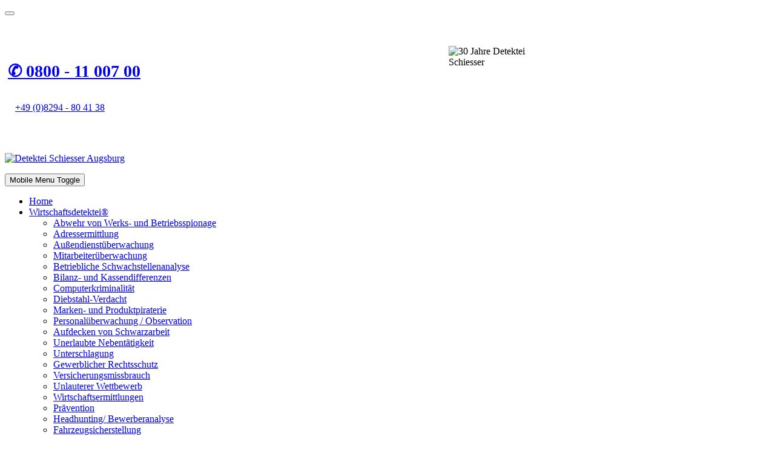

--- FILE ---
content_type: text/html; charset=utf-8
request_url: https://www.detektei-schiesser.de/detektei-stuttgart
body_size: 14596
content:
<!DOCTYPE html>
<html lang="de-de" dir="ltr">
<head>
<!-- Google Tag Manager -->
<!-- End Google Tag Manager -->
<!-- Create one update function for each consent parameter -->
<meta http-equiv="X-UA-Compatible" content="IE=edge" /><meta name="viewport" content="width=device-width, initial-scale=1" /><meta name="HandheldFriendly" content="true" /><meta name="mobile-web-app-capable" content="YES" /> <!-- document meta -->
<meta charset="utf-8">
<meta name="description" content="Ihr Unternehmen im Stuttgarter* Raum ist von Betriebsspionage betroffen? Dann zögern Sie nicht, die erfahrene Detektei Schiesser zu kontaktieren. ">
<meta name="generator" content="Joomla! - Open Source Content Management">
<title>Detektei Schiesser Stuttgart</title>
<link href="/favicon.ico" rel="icon" type="image/vnd.microsoft.icon">
<link rel="stylesheet" href="/media/com_jchoptimize/cache/css/97c44daa7897a929c6c506da544e65eaa56a30890607a88b2c3d30e856f35366.css">
<link href="https://unpkg.com/lenis@1.3.8/dist/lenis.css?38d856" rel="stylesheet">
<link rel="stylesheet" href="/media/com_jchoptimize/cache/css/97c44daa7897a929c6c506da544e65eadc6290432e1c575fbb7f1777f45826f5.css">
<link href="/templates/tp_master/css/fontawesome.css?38d856" rel="stylesheet">
<link href="/templates/tp_master/css/all.css?38d856" rel="stylesheet">
<link rel="stylesheet" href="/media/com_jchoptimize/cache/css/97c44daa7897a929c6c506da544e65ea7f1d594d18450addd4613e7806eaecaf.css">
<link rel="stylesheet" href="/media/com_jchoptimize/cache/css/97c44daa7897a929c6c506da544e65eaa3231e9b02a07c11c63de7858349d237.css">
<link rel="stylesheet" href="/media/com_jchoptimize/cache/css/97c44daa7897a929c6c506da544e65eab6a35dba8b4c88b80963c59dc3116039.css">
<link rel="stylesheet" href="/media/com_jchoptimize/cache/css/97c44daa7897a929c6c506da544e65eab940e85c46dd2a3a9b8a3eda808f0f3e.css">
<link rel="stylesheet" href="/media/com_jchoptimize/cache/css/97c44daa7897a929c6c506da544e65ea1decfab8da777e7bc39d7b14af55b52b.css">
<link rel="stylesheet" href="/media/com_jchoptimize/cache/css/97c44daa7897a929c6c506da544e65ea59e5399d37f6e4997228e8f64d7f2000.css">
<style>div.cc-window.cc-floating{max-width:32em}@media(max-width:639px){div.cc-window.cc-floating:not(.cc-center){max-width:none}}div.cc-window,span.cc-cookie-settings-toggler{font-size:16px}div.cc-revoke{font-size:16px}div.cc-settings-label,span.cc-cookie-settings-toggle{font-size:14px}div.cc-window.cc-banner{padding:1em 1.8em}div.cc-window.cc-floating{padding:2em 1.8em}input.cc-cookie-checkbox+span:before,input.cc-cookie-checkbox+span:after{border-radius:1px}div.cc-center,div.cc-floating,div.cc-checkbox-container,div.gdpr-fancybox-container div.fancybox-content,ul.cc-cookie-category-list li,fieldset.cc-service-list-title legend{border-radius:10px}div.cc-window a.cc-btn,span.cc-cookie-settings-toggle{border-radius:5px}</style>
<style>div.cc-checkboxes-container input.cc-cookie-checkbox+span,fieldset.cc-cookie-list-title .gdpr_cookie_switcher label.gdpr_onoffswitch-label{border-radius:15px}div.cc-checkboxes-container input.cc-cookie-checkbox+span::before{border-radius:10px;height:14px;bottom:2px;width:14px}fieldset.cc-cookie-list-title .gdpr_cookie_switcher span.gdpr_onoffswitch-switch{border-radius:10px;height:14px;top:2px;right:3px}fieldset.cc-cookie-list-title .gdpr_onoffswitchcookie.gdpr_cookie_switcher.disabled .gdpr_onoffswitch-switch{right:25px}div.cc-checkboxes-container input.cc-cookie-checkbox:checked+span::before{left:8px}div.cc-checkboxes-container input.cc-cookie-checkbox+span::before{left:3px}div.gdpr-component-view span.cc-checkboxes-placeholder,div.gdpr-component-view div.cc-checkboxes-container input.cc-cookie-checkbox+span::before{border-radius:10px}div.gdpr-component-view div.cc-checkboxes-container input.cc-cookie-checkbox+span::before{height:14px;bottom:2px;left:3px}div.gdpr-component-view div.cc-checkboxes-container input.cc-cookie-checkbox:checked+span::before{transform:translateX(22px)}</style>
<link rel="stylesheet" href="/media/com_jchoptimize/cache/css/97c44daa7897a929c6c506da544e65ea91280ca89e4a8d0e1b9e9885aaa88574.css">
<script type="application/json" class="joomla-script-options new">{"system.paths":{"root":"","rootFull":"https:\/\/www.detektei-schiesser.de\/","base":"","baseFull":"https:\/\/www.detektei-schiesser.de\/"},"csrf.token":"11a6e6a4f3499f0088d4c8625863d6e0","uikit4.defer":true}</script>
<script type="application/ld+json">{"@context":"https://schema.org","@type":"BreadcrumbList","@id":"https://www.detektei-schiesser.de/#/schema/BreadcrumbList/158","itemListElement":[{"@type":"ListItem","position":1,"item":{"@id":"https://www.detektei-schiesser.de/","name":"Home"}},{"@type":"ListItem","position":2,"item":{"@id":"https://www.detektei-schiesser.de/detektei-stuttgart","name":"Detektei Stuttgart*"}}]}</script>
<script type="application/ld+json">{"@context":"https://schema.org","@graph":[{"@type":"Organization","@id":"https://www.detektei-schiesser.de/#/schema/Organization/base","name":"Wirtschafts- und Privatdetektei Schiesser","url":"https://www.detektei-schiesser.de/","logo":{"@type":"ImageObject","@id":"https://www.detektei-schiesser.de/#/schema/ImageObject/logo","url":"images/logo_schiesser.png","contentUrl":"images/logo_schiesser.png","width":299,"height":76},"image":{"@id":"https://www.detektei-schiesser.de/#/schema/ImageObject/logo"}},{"@type":"WebSite","@id":"https://www.detektei-schiesser.de/#/schema/WebSite/base","url":"https://www.detektei-schiesser.de/","name":"Detektei Schiesser - Professionelle Ermittlungen, diskret und ergebnisorientiert","publisher":{"@id":"https://www.detektei-schiesser.de/#/schema/Organization/base"}},{"@type":"WebPage","@id":"https://www.detektei-schiesser.de/#/schema/WebPage/base","url":"https://www.detektei-schiesser.de/detektei-stuttgart","name":"Detektei Schiesser Stuttgart","description":"Ihr Unternehmen im Stuttgarter* Raum ist von Betriebsspionage betroffen? Dann zögern Sie nicht, die erfahrene Detektei Schiesser zu kontaktieren. ","isPartOf":{"@id":"https://www.detektei-schiesser.de/#/schema/WebSite/base"},"about":{"@id":"https://www.detektei-schiesser.de/#/schema/Organization/base"},"inLanguage":"de-DE","breadcrumb":{"@id":"https://www.detektei-schiesser.de/#/schema/BreadcrumbList/158"}},{"@type":"Article","@id":"https://www.detektei-schiesser.de/#/schema/com_content/article/98","name":"Detektei Stuttgart","headline":"Detektei Stuttgart","inLanguage":"de-DE","isPartOf":{"@id":"https://www.detektei-schiesser.de/#/schema/WebPage/base"}}]}</script>
<!-- joomla head -->
<!-- head styles -->
<!-- head scripts -->
<script>window.dataLayer=window.dataLayer||[];function gtag(){dataLayer.push(arguments);}
gtag('consent','default',{'ad_storage':'denied','ad_user_data':'denied','ad_personalization':'denied','analytics_storage':'denied','wait_for_update':500});</script>
<script>(function(w,d,s,l,i){w[l]=w[l]||[];w[l].push({'gtm.start':new Date().getTime(),event:'gtm.js'});var f=d.getElementsByTagName(s)[0],j=d.createElement(s),dl=l!='dataLayer'?'&l='+l:'';j.async=true;j.src='https://www.1a3c9a8ebcc58dac607cdcc47329d03d-gdprlock/gtm.js?id='+i+dl;f.parentNode.insertBefore(j,f);})(window,document,'script','dataLayer','GTM-WXKMFMQ');</script>
<script>function consentGrantedAdStorage(){gtag('consent','update',{'ad_storage':'granted'});}</script>
<script src="/media/com_jchoptimize/cache/js/8ca57967f30bfbe98cf70b45c834fa284defd9d7bae6f447ae7197887ed8ce96.js"></script>
<script src="/media/com_jchoptimize/cache/js/8ca57967f30bfbe98cf70b45c834fa2806182be4be208b164c58eaea977f64eb.js"></script>
<script src="/media/com_jchoptimize/cache/js/8ca57967f30bfbe98cf70b45c834fa280aa6577cd70fb56a98afc2496ab40ed0.js"></script>
<script src="/media/com_jchoptimize/cache/js/8ca57967f30bfbe98cf70b45c834fa28b851a17fab009ede2b919a886b68cfae.js"></script>
<script src="/media/com_jchoptimize/cache/js/8ca57967f30bfbe98cf70b45c834fa2814e6d1b1619911bb4e805ea46c631bd6.js"></script>
<script src="/media/com_jchoptimize/cache/js/8ca57967f30bfbe98cf70b45c834fa28cc2a0aaa4a1a22e8c736031ef450825d.js"></script>
<script src="/media/com_jchoptimize/cache/js/8ca57967f30bfbe98cf70b45c834fa28f4fb0a0cc3d9f3b688a2821541e2c7e2.js"></script>
<script src="https://unpkg.com/lenis@1.3.8/dist/lenis.min.js?38d856"></script>
<script src="/media/com_jchoptimize/cache/js/8ca57967f30bfbe98cf70b45c834fa2831d0356d731ae673743090400642c424.js"></script>
<script src="/media/com_jchoptimize/cache/js/8ca57967f30bfbe98cf70b45c834fa282d9bd5c0daeadd201bb54cd60f51ac19.js"></script>
<script src="/media/com_jchoptimize/cache/js/8ca57967f30bfbe98cf70b45c834fa28fff9ed53ec2f28218d7b122af1188666.js"></script>
<script>const initSmoothScrollingGSAP=()=>{const lenis=new Lenis({duration:0.59});lenis.on('scroll',ScrollTrigger.update);gsap.ticker.add((time)=>{lenis.raf(time*1000)});gsap.ticker.lagSmoothing(0);};const initSmoothScrolling=()=>{const lenis=new Lenis({duration:0.59});function raf(time){lenis.raf(time);requestAnimationFrame(raf);}requestAnimationFrame(raf);};if(typeof ScrollTrigger!=='undefined'){initSmoothScrollingGSAP()}else{initSmoothScrolling()}</script>
<script>var TEMPLATE_HASH="ab842ccc81ccde87703bfee26cdc6c8f",ASTROID_COLOR_MODE="light";</script>
<script>var gdprConfigurationOptions={complianceType:'opt-in',cookieConsentLifetime:365,cookieConsentSamesitePolicy:'Lax',cookieConsentSecure:1,disableFirstReload:0,blockJoomlaSessionCookie:1,blockExternalCookiesDomains:0,externalAdvancedBlockingModeCustomAttribute:'',allowedCookies:'',blockCookieDefine:1,autoAcceptOnNextPage:0,revokable:1,lawByCountry:0,checkboxLawByCountry:0,blockPrivacyPolicy:0,cacheGeolocationCountry:1,countryAcceptReloadTimeout:1000,usaCCPARegions:null,countryEnableReload:1,customHasLawCountries:[""],dismissOnScroll:0,dismissOnTimeout:0,containerSelector:'body',hideOnMobileDevices:0,autoFloatingOnMobile:0,autoFloatingOnMobileThreshold:1024,autoRedirectOnDecline:0,autoRedirectOnDeclineLink:'',showReloadMsg:0,showReloadMsgText:'Voreinstellungen werden angewendet und die Seite neu geladen…',defaultClosedToolbar:0,toolbarLayout:'basic-header',toolbarTheme:'edgeless',toolbarButtonsTheme:'allow_first',revocableToolbarTheme:'basic',toolbarPosition:'center',toolbarCenterTheme:'extended',revokePosition:'revoke-bottom',toolbarPositionmentType:0,positionCenterSimpleBackdrop:0,positionCenterBlurEffect:1,preventPageScrolling:0,popupEffect:'fade',popupBackground:'#001489',popupText:'#ffffff',popupLink:'#ffffff',buttonBackground:'#ffffff',buttonBorder:'#ffffff',buttonText:'#000000',highlightOpacity:'100',highlightBackground:'#333333',highlightBorder:'#ffffff',highlightText:'#ffffff',highlightDismissBackground:'#333333',highlightDismissBorder:'#ffffff',highlightDismissText:'#ffffff',autocenterRevokableButton:0,hideRevokableButton:0,hideRevokableButtonOnscroll:0,customRevokableButton:0,customRevokableButtonAction:0,headerText:'<p>Wir bitten Sie um Zustimmung, Ihre Daten nutzen zu dürfen.</p>',messageText:'Diese Webseite verwendet Cookies, um sicherzustellen, dass Sie alle Funktionen auf der Webseite uneingeschränkt nutzen zu können.',denyMessageEnabled:0,denyMessage:'You have declined cookies, to ensure the best experience on this website please consent the cookie usage.   Sie haben den Cookies widersprochen. Um sicherzustellen, dass Sie die Webseite uneingeschränkt nutzen können, stimmen Sie bitte der Verwendung von Cookies zu.',placeholderBlockedResources:0,placeholderBlockedResourcesAction:'',placeholderBlockedResourcesText:'Sie müssen die Cookies akzeptieren und die Seite neu Laden, um diesen Inhalt zu sehen.',placeholderIndividualBlockedResourcesText:'Sie müssen Cookies von {domain} akzeptieren und die Seite neu laden, um den Inhalt zu sehen.',placeholderIndividualBlockedResourcesAction:0,placeholderOnpageUnlock:0,scriptsOnpageUnlock:0,autoDetectYoutubePoster:0,autoDetectYoutubePosterApikey:'AIzaSyAV_WIyYrUkFV1H8OKFYG8wIK8wVH9c82U',dismissText:'Alles klar!',allowText:'Auswahl erlauben',denyText:'Ablehnen',cookiePolicyLinkText:'Cookie Richtlinie',cookiePolicyLink:'datenschutz',cookiePolicyRevocableTabText:'Cookie Richtlinie',privacyPolicyLinkText:'Datenschutzerklärung',privacyPolicyLink:'datenschutz',googleCMPTemplate:1,enableGdprBulkConsent:0,enableCustomScriptExecGeneric:0,customScriptExecGeneric:'',categoriesCheckboxTemplate:'cc-checkboxes-light',toggleCookieSettings:1,toggleCookieSettingsLinkedView:0,toggleCookieSettingsLinkedViewSefLink:'/component/gdpr/',toggleCookieSettingsText:'<span class="cc-cookie-settings-toggle">Cookies auswählen <span class="cc-cookie-settings-toggler">&#x2191;</span></span>',toggleCookieSettingsButtonBackground:'#333333',toggleCookieSettingsButtonBorder:'#ffffff',toggleCookieSettingsButtonText:'#ffffff',showLinks:1,blankLinks:'_self',autoOpenPrivacyPolicy:0,openAlwaysDeclined:0,cookieSettingsLabel:'Cookies auswählen:',cookieSettingsDesc:'Wählen Sie, welche Cookies Sie deaktivieren möchten, indem Sie auf das Kästchen klicken. Klicken Sie auf einen Kategorienamen, um mehr über die verwendeten Cookies zu erfahren.',cookieCategory1Enable:1,cookieCategory1Name:'Notwendig',cookieCategory1Locked:1,cookieCategory2Enable:1,cookieCategory2Name:'Präferenzen',cookieCategory2Locked:0,cookieCategory3Enable:1,cookieCategory3Name:'Statistiken',cookieCategory3Locked:0,cookieCategory4Enable:1,cookieCategory4Name:'Marketing',cookieCategory4Locked:0,cookieCategoriesDescriptions:{categoryReadMore:'Kategorien öffnen',cat1:'<p>Notwendige Cookies helfen dabei, die Webseite nutzbar zu machen, indem Basisfunktionen aktiviert werden wie die Seitennavigation sowie Zugriff auf sichere Bereiche der Webseite. Die Webseite kann ohne diese Cookies nicht ordnungsgemäß funktionieren.</p>',cat2:'<p>Präferenzen Cookies ermöglichen es einer Webseite sich Informationen zu merken, die das Verhalten oder das Aussehen verändert. Z. B. Ihre bevorzugte Sprache oder Ihre Region, in der Sie sich aufhalten.</p>',cat3:'<p>Statistik Cookies helfen dem Betreiber der Webseite zu verstehen, wie Besucher mit der Webseite interagieren, indem sie anonym Informationen sammeln und auswerten.</p>',cat4:'<p>Marketing Cookies kommen zum Einsatz um Besucher über die komplette Webseite zu tracken. Die Absicht dabei ist es, für den individuellen Besucher relevante und ansprechende Werbung anzuzeigen, die einen höheren Wert für den Werbetreibenden darstellen.</p>'},alwaysReloadAfterCategoriesChange:0,preserveLockedCategories:0,declineButtonBehavior:'hard',blockCheckedCategoriesByDefault:0,reloadOnfirstDeclineall:0,trackExistingCheckboxSelectors:'',trackExistingCheckboxConsentLogsFormfields:'name,email,subject,message',allowallShowbutton:1,allowallText:'Alle Cookies akzeptieren',allowallButtonBackground:'#ffffff',allowallButtonBorder:'#ffffff',allowallButtonText:'#000000',allowallButtonTimingAjax:'fast',includeAcceptButton:0,trackConsentDate:0,execCustomScriptsOnce:1,optoutIndividualResources:0,blockIndividualResourcesServerside:0,disableSwitchersOptoutCategory:1,autoAcceptCategories:0,allowallIndividualResources:1,blockLocalStorage:0,blockSessionStorage:0,externalAdvancedBlockingModeTags:'iframe,script,img,source,link',enableCustomScriptExecCategory1:0,customScriptExecCategory1:'',enableCustomScriptExecCategory2:0,customScriptExecCategory2:'',enableCustomScriptExecCategory3:1,customScriptExecCategory3:'(function(w,d,s,l,i){w[l]=w[l]||[];w[l].push({\'gtm.start\':new Date().getTime(),event:\'gtm.js\'});var f=d.getElementsByTagName(s)[0],j=d.createElement(s),dl=l!=\'dataLayer\'?\'&l=\'+l:\'\';j.async=true;j.src=\'https://www.1a3c9a8ebcc58dac607cdcc47329d03d-gdprlock/gtm.js?id=\'+i+dl;f.parentNode.insertBefore(j,f);})(window,document,\'script\',\'dataLayer\',\'GTM-WXKMFMQ\');',enableCustomScriptExecCategory4:0,customScriptExecCategory4:'',enableCustomDeclineScriptExecCategory1:0,customScriptDeclineExecCategory1:'',enableCustomDeclineScriptExecCategory2:0,customScriptDeclineExecCategory2:'',enableCustomDeclineScriptExecCategory3:0,customScriptDeclineExecCategory3:'',enableCustomDeclineScriptExecCategory4:0,customScriptDeclineExecCategory4:'',enableCMPPreferences:0,enableCMPStatistics:1,enableCMPAds:1,debugMode:0};var gdpr_ajax_livesite='https://www.detektei-schiesser.de/';var gdpr_enable_log_cookie_consent=1;</script>
<script>var gdprUseCookieCategories=1;var gdpr_ajaxendpoint_cookie_category_desc='https://www.detektei-schiesser.de/index.php?option=com_gdpr&task=user.getCookieCategoryDescription&format=raw';</script>
<script>var gdprCookieCategoryDisabled2=1;</script>
<script>var gdprCookieCategoryDisabled3=1;</script>
<script>var gdprCookieCategoryDisabled4=1;</script>
<script>var gdprJSessCook='d94b4ce5aa0e404df2492b0ee630c610';var gdprJSessVal='fff803a511b534f27f6eae5732550700';var gdprJAdminSessCook='f3a83ed21085af002a8fccd06a6d19e4';var gdprPropagateCategoriesSession=1;var gdprAlwaysPropagateCategoriesSession=1;var gdprAlwaysCheckCategoriesSession=0;</script>
<script>var gdprFancyboxWidth=700;var gdprFancyboxHeight=800;var gdprCloseText='Schließen';</script>
<script src="/media/system/js/joomla-hidden-mail.min.js?80d9c7" type="module"></script>
<script src="/plugins/system/gdpr/assets/js/jquery.fancybox.min.js?38d856" defer></script>
<script src="/plugins/system/gdpr/assets/js/cookieconsent.min.js?38d856" defer></script>
<script src="/plugins/system/gdpr/assets/js/init.js?38d856" defer></script>
</head> <!-- document head -->
<body class="site astroid-framework com-content view-article layout-default itemid-268 guest-user astroid-header-stacked-center-balance detektei-stuttgart-alias tp-style-17 de-DE ltr">
<!-- Google Tag Manager (noscript) -->
<noscript><iframe src="https://www.1a3c9a8ebcc58dac607cdcc47329d03d-gdprlock/ns.html?id=GTM-WXKMFMQ"
height="0" width="0" style="display:none;visibility:hidden"></iframe></noscript>
<!-- End Google Tag Manager (noscript) -->
<button type="button" title="Back to Top" id="astroid-backtotop" class="btn square hideonsm hideonxs" ><i class="fas fa-chevron-up"></i></button><!-- astroid container -->
<div class="astroid-container">
<!-- astroid content -->
<div class="astroid-content">
<!-- astroid layout -->
<div class="astroid-layout astroid-layout-wide">
<!-- astroid wrapper -->
<div class="astroid-wrapper">
<div class="astroid-section" id="ls-i0r950axa"><div class="container"><div class="astroid-row row" id="ar-rruz47iv5"><div class="astroid-column col-lg-4 col-md-12 col-sm-12 col-12" id="ac-m3l819ab3"><div class="astroid-module-position" id="hl-tmj7xjtce"> <div class="moduletable telefon span5">
<div id="mod-custom188" class="mod-custom custom">
<div style="float: left;">
<p><span style="color: #ffffff; font-size: 145%;">Kostenfrei und unverbindlich anrufen!</span></p>
<p><span style="color: #ffffff; font-size: 175%; margin-top: 20px; margin-left: 5px; font-weight: bold;"><a title="Detektei Schiesser anrufen" href="tel:+498001100700">✆ 0800 - 11 007 00</a></span></p>
<p><span style="color: #ffffff; margin-top: 10px; margin-left: 5px;">International Calls (gebührenpflichtig):<br>✆ <a title="Telefon der Detektei Schiesser" href="tel:+498294804138">+49 (0)8294 - 80 41 38</a></span></p>
</div>
<p> </p></div> </div> </div></div><div class="astroid-column col-lg-4 col-md-12 col-sm-12 col-12" id="ac-jqpdfxu7j"><div class="astroid-module-position" id="hc-6loq3cp1w"> <div class="moduletable  span2">
<div id="mod-custom245" class="mod-custom custom">
<p><img style="display: block; margin-left: auto; margin-right: auto;" src="/images/jubilaeum-30.png" alt="30 Jahre Detektei Schiesser" width="161" height="161"></p></div> </div> </div></div><div class="astroid-column col-lg-4 col-md-12 col-sm-12 col-12" id="ac-njnsxqhgw"><div class="astroid-module-position" id="hr-i5p55ufrw"> <div class="moduletable  span4">
<div id="mod-custom271" class="mod-custom custom">
<p><a title="Detektei Schiesser ermittelt für Sie." href="/../"><img src="/images/logo_schiesser1.png" alt="Detektei Schiesser Augsburg" width="401" height="102" data-path="local-images:/logo_schiesser.png" /></a></p></div> </div> </div></div></div></div></div><div class="astroid-section astroid-header-section" id="top"><div class="container"><div class="astroid-row row" id="ar-k51aywifq"><div class="astroid-column col-lg-12 col-md-12 col-sm-12 col-12" id="ac-rvn8wlico"><div class="astroid-module-position" id="h-e1ckoeua5"><header id="astroid-header" class="astroid-header astroid-stacked-header astroid-stacked-center-balance-header">
<div class="d-flex">
<div class="header-stacked-section d-flex justify-content-between flex-column w-100">
<div class="astroid-header-center-balance w-100 d-flex justify-content-center"><div class="w-100 d-flex d-lg-none justify-content-start"><div class="header-mobilemenu-trigger burger-menu-button align-self-center" data-offcanvas="#astroid-mobilemenu" data-effect="mobilemenu-slide"><button aria-label="Mobile Menu Toggle" class="button" type="button"><span class="box"><span class="inner"><span class="visually-hidden">Mobile Menu Toggle</span></span></span></button></div></div><div class="w-100 d-none d-lg-flex justify-content-start align-items-center"><div class="w-100 header-block-item d-flex justify-content-start align-items-center"></div></div><div class="w-100 d-flex justify-content-end align-items-center"><div class="header-block-item d-none d-lg-flex justify-content-end align-items-center"></div></div></div> <div data-megamenu data-megamenu-class=".has-megamenu" data-megamenu-content-class=".megamenu-container" data-dropdown-arrow="true" data-header-offset="true" data-transition-speed="300" data-megamenu-animation="fade" data-easing="linear" data-astroid-trigger="hover" data-megamenu-submenu-class=".nav-submenu" class="astroid-header-center-balance-menu w-100 d-none d-lg-flex justify-content-center pt-3">
<nav class=" astroid-nav-wraper align-self-center px-2 d-none d-lg-block w-100" aria-label="stacked menu"><ul class="nav astroid-nav justify-content-center d-flex align-items-center"><li data-position="right" class="nav-item nav-item-id-101 nav-item-level-1 nav-item-default"><!--menu link starts-->
<a href="/" title="Startseite der Wirtschaftsdetektei Schiesser" class="as-menu-item nav-link-item-id-101 nav-link item-link-component item-level-1" data-drop-action="hover">
<span class="nav-title">
<span class="nav-title-text">Home</span> </span>
</a>
<!--menu link ends--></li><li data-position="right" class="nav-item nav-item-id-117 nav-item-level-1 nav-item-deeper nav-item-parent has-megamenu nav-item-dropdown"><!--menu link starts-->
<a href="/wirtschaftsdetektei" title="Wirtschaftsdetektei Schiesser" class="as-menu-item nav-link-item-id-117 nav-link megamenu-item-link item-link-component item-level-1" data-drop-action="hover">
<span class="nav-title">
<span class="nav-title-text">Wirtschaftsdetektei®</span> <i class="fas fa-chevron-down nav-item-caret"></i>
</span>
</a>
<!--menu link ends--><div class="megamenu-container nav-submenu-container nav-item-level-1"><ul class="nav-submenu" style="width:320px"><li data-position="right" class="nav-item-submenu nav-item-id-211 nav-item-level-2"><!--menu link starts-->
<a href="/wirtschaftsdetektei/werks-und-betriebsspionage" title="Abwehr von Werks- und Betriebsspionage" class="as-menu-item nav-link-item-id-211 item-link-component item-level-2" data-drop-action="hover">
<span class="nav-title">
<span class="nav-title-text">Abwehr von Werks- und Betriebsspionage</span> </span>
</a>
<!--menu link ends--></li><li data-position="right" class="nav-item-submenu nav-item-id-198 nav-item-level-2"><!--menu link starts-->
<a href="/wirtschaftsdetektei/adressermittlung" title="Adressermittlung" class="as-menu-item nav-link-item-id-198 item-link-component item-level-2" data-drop-action="hover">
<span class="nav-title">
<span class="nav-title-text">Adressermittlung</span> </span>
</a>
<!--menu link ends--></li><li data-position="right" class="nav-item-submenu nav-item-id-199 nav-item-level-2"><!--menu link starts-->
<a href="/wirtschaftsdetektei/aussendienstueberwachung" title="Außendienstüberwachung" class="as-menu-item nav-link-item-id-199 item-link-component item-level-2" data-drop-action="hover">
<span class="nav-title">
<span class="nav-title-text">Außendienstüberwachung</span> </span>
</a>
<!--menu link ends--></li><li data-position="right" class="nav-item-submenu nav-item-id-200 nav-item-level-2"><!--menu link starts-->
<a href="/wirtschaftsdetektei/mitarbeiterueberwachung" title="Mitarbeiterüberwachung" class="as-menu-item nav-link-item-id-200 item-link-component item-level-2" data-drop-action="hover">
<span class="nav-title">
<span class="nav-title-text">Mitarbeiterüberwachung</span> </span>
</a>
<!--menu link ends--></li><li data-position="right" class="nav-item-submenu nav-item-id-201 nav-item-level-2"><!--menu link starts-->
<a href="/wirtschaftsdetektei/betrugsfaelle-betriebliche-schwachstellenanalyse" title="Betriebliche Schwachstellenanalyse" class="as-menu-item nav-link-item-id-201 item-link-component item-level-2" data-drop-action="hover">
<span class="nav-title">
<span class="nav-title-text">Betriebliche Schwachstellenanalyse</span> </span>
</a>
<!--menu link ends--></li><li data-position="right" class="nav-item-submenu nav-item-id-202 nav-item-level-2"><!--menu link starts-->
<a href="/wirtschaftsdetektei/bilanz-und-kassendefizite" title="Bilanz- und Kassendifferenzen" class="as-menu-item nav-link-item-id-202 item-link-component item-level-2" data-drop-action="hover">
<span class="nav-title">
<span class="nav-title-text">Bilanz- und Kassendifferenzen</span> </span>
</a>
<!--menu link ends--></li><li data-position="right" class="nav-item-submenu nav-item-id-203 nav-item-level-2"><!--menu link starts-->
<a href="/wirtschaftsdetektei/computerkriminalitaet" title="Computerkriminalität" class="as-menu-item nav-link-item-id-203 item-link-component item-level-2" data-drop-action="hover">
<span class="nav-title">
<span class="nav-title-text">Computerkriminalität</span> </span>
</a>
<!--menu link ends--></li><li data-position="right" class="nav-item-submenu nav-item-id-204 nav-item-level-2"><!--menu link starts-->
<a href="/wirtschaftsdetektei/mitarbeiter-diebstahl" title="Diebstahl-Verdacht" class="as-menu-item nav-link-item-id-204 item-link-component item-level-2" data-drop-action="hover">
<span class="nav-title">
<span class="nav-title-text">Diebstahl-Verdacht</span> </span>
</a>
<!--menu link ends--></li><li data-position="right" class="nav-item-submenu nav-item-id-205 nav-item-level-2"><!--menu link starts-->
<a href="/wirtschaftsdetektei/marken-und-produktpiraterie" title="Marken- und Produktpiraterie" class="as-menu-item nav-link-item-id-205 item-link-component item-level-2" data-drop-action="hover">
<span class="nav-title">
<span class="nav-title-text">Marken- und Produktpiraterie</span> </span>
</a>
<!--menu link ends--></li><li data-position="right" class="nav-item-submenu nav-item-id-394 nav-item-level-2"><!--menu link starts-->
<a href="/wirtschaftsdetektei/personalueberwachung" title="Personalüberwachung / Observation" class="as-menu-item nav-link-item-id-394 item-link-component item-level-2" data-drop-action="hover">
<span class="nav-title">
<span class="nav-title-text">Personalüberwachung / Observation</span> </span>
</a>
<!--menu link ends--></li><li data-position="right" class="nav-item-submenu nav-item-id-207 nav-item-level-2"><!--menu link starts-->
<a href="/wirtschaftsdetektei/aufdecken-von-schwarzarbeit" title="Aufdecken von Schwarzarbeit" class="as-menu-item nav-link-item-id-207 item-link-component item-level-2" data-drop-action="hover">
<span class="nav-title">
<span class="nav-title-text">Aufdecken von Schwarzarbeit</span> </span>
</a>
<!--menu link ends--></li><li data-position="right" class="nav-item-submenu nav-item-id-208 nav-item-level-2"><!--menu link starts-->
<a href="/wirtschaftsdetektei/unerlaubte-nebentaetigkeit" title="Unerlaubte Nebentätigkeit" class="as-menu-item nav-link-item-id-208 item-link-component item-level-2" data-drop-action="hover">
<span class="nav-title">
<span class="nav-title-text">Unerlaubte Nebentätigkeit</span> </span>
</a>
<!--menu link ends--></li><li data-position="right" class="nav-item-submenu nav-item-id-209 nav-item-level-2"><!--menu link starts-->
<a href="/wirtschaftsdetektei/unterschlagung" title="Unterschlagung" class="as-menu-item nav-link-item-id-209 item-link-component item-level-2" data-drop-action="hover">
<span class="nav-title">
<span class="nav-title-text">Unterschlagung</span> </span>
</a>
<!--menu link ends--></li><li data-position="right" class="nav-item-submenu nav-item-id-275 nav-item-level-2"><!--menu link starts-->
<a href="/wirtschaftsdetektei/gewerblicher-rechtsschutz" title="Gewerblicher Rechtsschutz" class="as-menu-item nav-link-item-id-275 item-link-component item-level-2" data-drop-action="hover">
<span class="nav-title">
<span class="nav-title-text">Gewerblicher Rechtsschutz</span> </span>
</a>
<!--menu link ends--></li><li data-position="right" class="nav-item-submenu nav-item-id-210 nav-item-level-2"><!--menu link starts-->
<a href="/wirtschaftsdetektei/versicherungskriminalitaet" title="Versicherungsmissbrauch" class="as-menu-item nav-link-item-id-210 item-link-component item-level-2" data-drop-action="hover">
<span class="nav-title">
<span class="nav-title-text">Versicherungsmissbrauch</span> </span>
</a>
<!--menu link ends--></li><li data-position="right" class="nav-item-submenu nav-item-id-212 nav-item-level-2"><!--menu link starts-->
<a href="/wirtschaftsdetektei/wettbewerbsverstoesse" title="Unlauterer Wettbewerb" class="as-menu-item nav-link-item-id-212 item-link-component item-level-2" data-drop-action="hover">
<span class="nav-title">
<span class="nav-title-text">Unlauterer Wettbewerb</span> </span>
</a>
<!--menu link ends--></li><li data-position="right" class="nav-item-submenu nav-item-id-213 nav-item-level-2"><!--menu link starts-->
<a href="/wirtschaftsdetektei/wirtschaftsermittlungen" title="Wirtschaftsermittlungen" class="as-menu-item nav-link-item-id-213 item-link-component item-level-2" data-drop-action="hover">
<span class="nav-title">
<span class="nav-title-text">Wirtschaftsermittlungen</span> </span>
</a>
<!--menu link ends--></li><li data-position="right" class="nav-item-submenu nav-item-id-361 nav-item-level-2"><!--menu link starts-->
<a href="/wirtschaftsdetektei/praevention" title="Prävention" class="as-menu-item nav-link-item-id-361 item-link-component item-level-2" data-drop-action="hover">
<span class="nav-title">
<span class="nav-title-text">Prävention</span> </span>
</a>
<!--menu link ends--></li><li data-position="right" class="nav-item-submenu nav-item-id-414 nav-item-level-2"><!--menu link starts-->
<a href="/wirtschaftsdetektei/headhunting-bewerberanalyse" title="Headhunting/ Bewerberanalyse" class="as-menu-item nav-link-item-id-414 item-link-component item-level-2" data-drop-action="hover">
<span class="nav-title">
<span class="nav-title-text">Headhunting/ Bewerberanalyse</span> </span>
</a>
<!--menu link ends--></li><li data-position="right" class="nav-item-submenu nav-item-id-415 nav-item-level-2"><!--menu link starts-->
<a href="/wirtschaftsdetektei/fahrzeugsicherstellung" title="Fahrzeugsicherstellung" class="as-menu-item nav-link-item-id-415 item-link-component item-level-2" data-drop-action="hover">
<span class="nav-title">
<span class="nav-title-text">Fahrzeugsicherstellung</span> </span>
</a>
<!--menu link ends--></li><li data-position="right" class="nav-item-submenu nav-item-id-416 nav-item-level-2"><!--menu link starts-->
<a href="/wirtschaftsdetektei/abrechnungsbetrug" title="Abrechnungsbetrug" class="as-menu-item nav-link-item-id-416 item-link-component item-level-2" data-drop-action="hover">
<span class="nav-title">
<span class="nav-title-text">Abrechnungsbetrug</span> </span>
</a>
<!--menu link ends--></li></ul></div></li><li data-position="right" class="nav-item nav-item-id-114 nav-item-level-1 nav-item-deeper nav-item-parent has-megamenu nav-item-dropdown"><!--menu link starts-->
<a href="/privatdetektei" title="Privatdetektei" class="as-menu-item nav-link-item-id-114 nav-link megamenu-item-link item-link-component item-level-1" data-drop-action="hover">
<span class="nav-title">
<span class="nav-title-text">Privatdetektei</span> <i class="fas fa-chevron-down nav-item-caret"></i>
</span>
</a>
<!--menu link ends--><div class="megamenu-container nav-submenu-container nav-item-level-1"><ul class="nav-submenu" style="width:320px"><li data-position="right" class="nav-item-submenu nav-item-id-116 nav-item-level-2"><!--menu link starts-->
<a href="/privatdetektei/adressermittlung" title="Adressenermittlung" class="as-menu-item nav-link-item-id-116 item-link-component item-level-2" data-drop-action="hover">
<span class="nav-title">
<span class="nav-title-text">Adressenermittlung</span> </span>
</a>
<!--menu link ends--></li><li data-position="right" class="nav-item-submenu nav-item-id-120 nav-item-level-2"><!--menu link starts-->
<a href="/privatdetektei/beweise-fuer-straf-und-zivilrecht" title="Beweise für Straf- und Zivilrecht" class="as-menu-item nav-link-item-id-120 item-link-component item-level-2" data-drop-action="hover">
<span class="nav-title">
<span class="nav-title-text">Beweise für Straf- und Zivilrecht</span> </span>
</a>
<!--menu link ends--></li><li data-position="right" class="nav-item-submenu nav-item-id-121 nav-item-level-2"><!--menu link starts-->
<a href="/privatdetektei/ehebetrug" title="Ehebetrug" class="as-menu-item nav-link-item-id-121 item-link-component item-level-2" data-drop-action="hover">
<span class="nav-title">
<span class="nav-title-text">Ehebetrug</span> </span>
</a>
<!--menu link ends--></li><li data-position="right" class="nav-item-submenu nav-item-id-197 nav-item-level-2"><!--menu link starts-->
<a href="/privatdetektei/unterhaltszahlung" title="Unterhaltszahlung" class="as-menu-item nav-link-item-id-197 item-link-component item-level-2" data-drop-action="hover">
<span class="nav-title">
<span class="nav-title-text">Unterhaltszahlung</span> </span>
</a>
<!--menu link ends--></li><li data-position="right" class="nav-item-submenu nav-item-id-214 nav-item-level-2"><!--menu link starts-->
<a href="/privatdetektei/arbeitgeberermittlung" title="Arbeitgeberermittlung" class="as-menu-item nav-link-item-id-214 item-link-component item-level-2" data-drop-action="hover">
<span class="nav-title">
<span class="nav-title-text">Arbeitgeberermittlung</span> </span>
</a>
<!--menu link ends--></li><li data-position="right" class="nav-item-submenu nav-item-id-274 nav-item-level-2"><!--menu link starts-->
<a href="/privatdetektei/privatermittler" title="Privatermittler" class="as-menu-item nav-link-item-id-274 item-link-component item-level-2" data-drop-action="hover">
<span class="nav-title">
<span class="nav-title-text">Privatermittler</span> </span>
</a>
<!--menu link ends--></li><li data-position="right" class="nav-item-submenu nav-item-id-276 nav-item-level-2"><!--menu link starts-->
<a href="/privatdetektei/schuldnerermittlung" title="Schuldnerermittlung" class="as-menu-item nav-link-item-id-276 item-link-component item-level-2" data-drop-action="hover">
<span class="nav-title">
<span class="nav-title-text">Schuldnerermittlung</span> </span>
</a>
<!--menu link ends--></li><li data-position="right" class="nav-item-submenu nav-item-id-305 nav-item-level-2"><!--menu link starts-->
<a href="/privatdetektei/privatdetektive" title="Privatdetektive" class="as-menu-item nav-link-item-id-305 item-link-component item-level-2" data-drop-action="hover">
<span class="nav-title">
<span class="nav-title-text">Privatdetektive</span> </span>
</a>
<!--menu link ends--></li></ul></div></li><li data-position="right" class="nav-item nav-item-id-118 nav-item-level-1 nav-item-deeper nav-item-parent has-megamenu nav-item-dropdown"><!--menu link starts-->
<a href="/technik-forensik" title="IT Forensik" class="as-menu-item nav-link-item-id-118 nav-link megamenu-item-link item-link-component item-level-1" data-drop-action="hover">
<span class="nav-title">
<span class="nav-title-text">IT Forensik</span> <i class="fas fa-chevron-down nav-item-caret"></i>
</span>
</a>
<!--menu link ends--><div class="megamenu-container nav-submenu-container nav-item-level-1"><ul class="nav-submenu" style="width:320px"><li data-position="right" class="nav-item-submenu nav-item-id-215 nav-item-level-2"><!--menu link starts-->
<a href="/technik-forensik/computer-forensik" title="Computer-Forensik" class="as-menu-item nav-link-item-id-215 item-link-component item-level-2" data-drop-action="hover">
<span class="nav-title">
<span class="nav-title-text">Computer-Forensik</span> </span>
</a>
<!--menu link ends--></li><li data-position="right" class="nav-item-submenu nav-item-id-216 nav-item-level-2"><!--menu link starts-->
<a href="/technik-forensik/gps-ueberwachung" title="GPS Überwachung" class="as-menu-item nav-link-item-id-216 item-link-component item-level-2" data-drop-action="hover">
<span class="nav-title">
<span class="nav-title-text">GPS Überwachung</span> </span>
</a>
<!--menu link ends--></li><li data-position="right" class="nav-item-submenu nav-item-id-217 nav-item-level-2"><!--menu link starts-->
<a href="/technik-forensik/forensische-schriftuntersuchung" title="Forensische Schriftuntersuchung" class="as-menu-item nav-link-item-id-217 item-link-component item-level-2" data-drop-action="hover">
<span class="nav-title">
<span class="nav-title-text">Forensische Schriftuntersuchung</span> </span>
</a>
<!--menu link ends--></li><li data-position="right" class="nav-item-submenu nav-item-id-218 nav-item-level-2"><!--menu link starts-->
<a href="/technik-forensik/daktyloskopie" title="Daktyloskopie" class="as-menu-item nav-link-item-id-218 item-link-component item-level-2" data-drop-action="hover">
<span class="nav-title">
<span class="nav-title-text">Daktyloskopie</span> </span>
</a>
<!--menu link ends--></li><li data-position="right" class="nav-item-submenu nav-item-id-219 nav-item-level-2"><!--menu link starts-->
<a href="/technik-forensik/lauschabwehr" title="Lauschabwehr" class="as-menu-item nav-link-item-id-219 item-link-component item-level-2" data-drop-action="hover">
<span class="nav-title">
<span class="nav-title-text">Lauschabwehr</span> </span>
</a>
<!--menu link ends--></li><li data-position="right" class="nav-item-submenu nav-item-id-220 nav-item-level-2"><!--menu link starts-->
<a href="/technik-forensik/videoueberwachung" title="Videoüberwachung" class="as-menu-item nav-link-item-id-220 item-link-component item-level-2" data-drop-action="hover">
<span class="nav-title">
<span class="nav-title-text">Videoüberwachung</span> </span>
</a>
<!--menu link ends--></li></ul></div></li><li data-position="right" class="nav-item nav-item-id-428 nav-item-level-1"><!--menu link starts-->
<a href="/presse" title="Presse" class="as-menu-item nav-link-item-id-428 nav-link item-link-component item-level-1" data-drop-action="hover">
<span class="nav-title">
<span class="nav-title-text">Presse</span> </span>
</a>
<!--menu link ends--></li><li data-position="right" class="nav-item nav-item-id-402 nav-item-level-1"><!--menu link starts-->
<a href="/kontakt-anfahrt" title="Kontakt" class="as-menu-item nav-link-item-id-402 nav-link item-link-component item-level-1" data-drop-action="hover">
<span class="nav-title">
<span class="nav-title-text">Kontakt</span> </span>
</a>
<!--menu link ends--></li></ul></nav> </div>
</div>
</div>
</header></div></div></div></div></div><div class="astroid-section astroid-component-section" id="content"><div class="container"><div class="astroid-row row" id="ar-1528971561366"><div class="astroid-column col-lg-6 col-md-12 col-sm-12 col-12 col-lg-9" id="ac-1528971561366"><div class="astroid-message" id="m-1528971711775"><div id="system-message-container">
</div></div><div class="astroid-module-position" id="b-sl2l73dkh"> <div class="moduletable ">
<nav class="mod-breadcrumbs__wrapper" aria-label="Breadcrumbs">
<ol class="mod-breadcrumbs breadcrumb px-3 py-2">
<li class="mod-breadcrumbs__here float-start">
                Aktuelle Seite: &#160;
            </li>
<li class="mod-breadcrumbs__item breadcrumb-item"><a href="/" class="pathway"><span>Home</span></a></li><li class="mod-breadcrumbs__item breadcrumb-item active"><span>Detektei Stuttgart*</span></li> </ol>
</nav> </div> </div><div class="astroid-component" id="ca-1529739248826"><main class="astroid-component-area">
<div class="com-content-article item-page" itemscope itemtype="https://schema.org/Article">
<meta itemprop="inLanguage" content="de-DE" />
<div itemprop="articleBody">
<h1>Detektei Stuttgart*</h1>
<h3 style="font-size: 15px;">Detektei Schiesser übernimmt Ermittlungen in Stuttgart*</h3>
<p>Als erfahrene Wirtschafts- und Privatdetektei ermittelt Schiesser sowohl im Privatbereich wie auch im Unternehmens-Umfeld, bei so unterschiedlichen Aufgaben wie der Beweissammlung für eheliche Untreue oder der Aufklärung von Mitarbeiterdelikten im Betrieb mittels Videoüberwachung.</p>
<p>Zu den privaten Ermittlungsgebieten zählen neben Ehebetrug, Adressermittlungen, Unterhaltsbetrug auch die Arbeitnehmerermittlung. Im Unternehmensumfeld unterstützen unsere Privatdetektive Sie bei Wirtschaftsspionage, Markenschutz und Produktpiraterie, Lohnfortzahlungsbetrug, Computerkriminalität, Diebstahl und weiteren wirtschaftskriminellen Handlungen.</p>
<p>Viele Industrieunternehmen sind z.B. von Werks- und Betriebsspionage betroffen. Hierfür kann es unterschiedliche Anzeichen geben. Hellhörig werden sollten Sie, wenn Sie den Eindruck haben, dass unberechtigte Dritte über firmeninterne Informationen verfügen. Und auch wenn die neuesten Ergebnisse Ihrer Forschungs- und Entwicklungsabteilung sich plötzlich bei einem Ihrer Mitbewerber wiederfinden, ist es höchste Zeit zu handeln.</p>
<hr />
<div class="elastic-video" style="text-align: center;"><iframe src="https://www.youtube.com/embed/6R2i31VDiQY" width="560" height="315" frameborder="0"></iframe></div>
<hr />
<p>Wenn Sie als Unternehmen im Stuttgarter Raum den Verdacht einer Werks- und Betriebsspionage hegen, zögern Sie nicht, uns zu kontaktieren! Die erfahrenen Wirtschaftsermittler der Detektei Schiesser stellen für Sie in Stuttgart fachgerechte und diskrete Ermittlungen an.</p>
<p>Detektive Stuttgart* – Professionelle Ermittler lösen Ihren Fall</p>
<p>Unsere Detektei beschäftigt Spezialisten aus den verschiedensten Bereichen, die sich mit der Werks- und Betriebsspionage bestens auskennen. Die Profi-Ermittler der Detektei Schiesser werden als neue Kollegen in Ihr Unternehmen eingeschleust und können so anschließend andere Arbeitnehmer in informative Gespräche verwickeln. Umsichtig und diskret tasten sich unsere Detektive an den Betriebspion heran und spüren gleichzeitig auch etwaige Sicherheitslücken Ihres Unternehmens auf. Schließlich enttarnen und überführen unsere Detektive den Wirtschaftsspion und sorgen dafür, dass Ihr Unternehmen künftig besser gegen Werks- und Betriebsspionage gefeit ist.</p>
<p><strong>Wichtige Adressen:</strong></p>
<p><strong>Stadtportal stuttgart.de</strong><br />Landeshauptstadt Stuttgart<br />Rathaus<br />Marktplatz 1<br />70173 Stuttgart<br /> <strong>Telefon:</strong><br />0711 / 216-0<br />Webadresse: <a href="https://www.stuttgart.de/" target="_blank" rel="noopener noreferrer">https://www.stuttgart.de/</a></p>
<p>Stand 20.08.2018</p> </div>
</div>
</main></div><div class="astroid-module-position" id="cb-581539181699144"> <div class="moduletable ">
<div id="mod-custom219" class="mod-custom custom">
<div style="text-align: center;"><img src="/images/stamminhalte/karten/stuttgart.png" alt="Deutschlandkarte" usemap="#Landkarte" border="0" /> <map name="Landkarte">
<area title="Detektive Berlin" alt="Detektive Berlin" coords="355,215,10" shape="circle" href="/detektive-berlin" />
<area title="Detektiv München" alt="Detektiv München" coords="267,533,10" shape="circle" href="/detektei-muenchen" />
<area title="Detektei Hannover" alt="Detektei Hannover" coords="199,217,10" shape="circle" href="/detektei-hannover" />
<area title="Detektei Augsburg" alt="Detektei Augsburg" coords="235,518,10" shape="circle" href="/detektei-augsburg" />
<area title="Detektiv Hamburg" alt="Detektive Hamburg" coords="219,130,10" shape="circle" href="/detektiv-hamburg" />
<area title="Detektiv Köln" alt="Detektiv Köln" coords="62,293,6" shape="circle" href="/detektei-koeln" />
<area title="Detektiv Frankfurt" alt="Detektiv Frankfurt" coords="134,370,10" shape="circle" href="/detektei-frankfurt" />
<area title="Detektei Essen" alt="Detektei Essen" coords="68,268,5" shape="circle" href="/detektei-essen" />
<area title="Detektiv Düsseldorf" alt="Detektiv Düsseldorf" coords="69,281,5" shape="circle" href="/detektei-duesseldorf" />
<area title="Detektei Stuttgart" alt="Detektei Stuttgart" coords="158,473,10" shape="circle" href="/detektei-stuttgart" />
<area title="Detektei Nürnberg" alt="Detektei Nürnberg" coords="255,428,10" shape="circle" href="/detektei-nuernberg" />
<area title="Detektei Bremen" alt="Detektei Bremen" coords="161,170,10" shape="circle" href="/detektei-bremen" />
<area title="Detektei Bonn" alt="Detektei Bonn" coords="70,307,5" shape="circle" href="/detektei-bonn" />
<area title="Detektei Leipzig" alt="Detektei Leipzig" coords="322,313,10" shape="circle" href="/detektei-leipzig" />
<area title="Detektei Dortmund" alt="Detektei Dortmund" coords="89,265,5" shape="circle" href="/detektei-dortmund" />
<area title="Detektei Dresden" alt="Detektei Dresden" coords="377,326,10" shape="circle" href="/detektei-dresden" />
<area title="Detektei Kiel" alt="Detektei Kiel" coords="224,82,10" shape="circle" href="/detektei-kiel" />
<area title="Detektei Wiesbaden" alt="Detektei Wiesbaden" coords="122,378,5" shape="circle" href="/detektei-wiesbaden" />
<area title="Detektei Ulm" alt="Detektei Ulm" coords="185,505,10" shape="circle" href="/detektei-ulm" />
<area title="Detektei Bochum" alt="Detektei Bochum" coords="77,267,5" shape="circle" href="/detektei-bochum" />
<area title="Detektei Duisburg" alt="Detektei Duisburg" coords="54,271,5" shape="circle" href="/detektei-duisburg" />
<area title="Detektei Darmstadt" alt="Detektei Darmstadt" coords="134,389,5" shape="circle" href="/detektei-darmstadt" />
</map></div></div> </div> <div class="moduletable ">
<h3 class="module-title">* Info zu unseren Einsatzgebieten</h3> <div id="mod-custom226" class="mod-custom custom">
<p>Wir freuen uns, dass Sie den Weg auf unsere Webseite gefunden haben und Sie sich für unsere Dienstleistungen interessieren. Nun möchten wir Sie noch darauf hinweisen, dass es sich bei den Einsatzgebieten auf unserer Webseite, die mit einem * gekennzeichnet sind, um operative Einsatzgebiete handelt, in denen wir für Sie ermitteln und auch schon ermittelt haben. Wir haben an diesen Einsatzgebieten keine Detektei-Büros, nehmen aber sehr gerne die Ermittlungen dort für Sie auf.</p></div> </div> </div></div><div class="astroid-column col-lg-3 col-md-12 col-sm-12 col-12" id="ac-5hhc89qmq"><div class="astroid-module-position shadow-sm headline-border-primary border border-light" id="mpr1-d16orinwr"> <div class="moduletable title2 einsatz">
<h3 class="module-title">Kontakt zu uns</h3> <div id="mod-custom222" class="mod-custom custom">
<p> </p>
<h4 class="nomargintop largepaddingtop" style="text-align: center;"><a href="/index.php"><em>Unverbindliche Beratung, kostenfreier Anruf</em></a></h4>
<div class="clear" style="text-align: center;"> </div>
<p style="text-align: center;">Rufen Sie kostenfrei und unverbindlich an!</p>
<p style="text-align: center;"><strong>0800 - 11 007 00</strong></p>
<p style="text-align: center;"><img style="border: 5px solid white;" src="/images/stamminhalte/vcard_qrcode_schiesser.png" alt="QR-Code Detektei Schiesser" width="100" /></p>
<p class="rt-center nomarginbottom" style="text-align: center;"><a class="readon" href="/kontakt"><span>Mehr erfahren</span></a></p></div> </div> <div class="moduletable einsatz">
<h3 class="module-title">Einsatzgebiete</h3> <ul class="nav menu menu-module list-inline d-block">
<li class="item-251"><a href="/detektei-augsburg" title="Detektei Augsburg*" title="Detektei Augsburg"> <span class="nav-title">Detektei Augsburg*</span></a></li><li class="item-248"><a href="/detektive-berlin" title="Detektive Berlin*" title="Detektive Berlin"> <span class="nav-title">Detektive Berlin*</span></a></li><li class="item-252"><a href="/detektei-bochum" title="Detektive Bochum*" title="Detektei Bochum"> <span class="nav-title">Detektive Bochum*</span></a></li><li class="item-253"><a href="/detektei-bonn" title="Detektive Bonn*" title="Detektei Bonn"> <span class="nav-title">Detektive Bonn*</span></a></li><li class="item-255"><a href="/detektei-bremen" title="Detektive Bremen*" title="Detektei Bremen"> <span class="nav-title">Detektive Bremen*</span></a></li><li class="item-256"><a href="/detektei-darmstadt" title="Detektive Darmstadt*" title="Detektei Darmstadt"> <span class="nav-title">Detektive Darmstadt*</span></a></li><li class="item-336"><a href="/detektei-dillingen" title="Detektei Dillingen*" > <span class="nav-title">Detektei Dillingen*</span></a></li><li class="item-257"><a href="/detektei-dortmund" title="Detektive Dortmund*" title="Detektei Dortmund"> <span class="nav-title">Detektive Dortmund*</span></a></li><li class="item-337"><a href="/detektei-donauwoerth" title="Detektei Donauwörth*" > <span class="nav-title">Detektei Donauwörth*</span></a></li><li class="item-258"><a href="/detektei-dresden" title="Detektei Dresden*" title="Detektei Dresden"> <span class="nav-title">Detektei Dresden*</span></a></li><li class="item-259"><a href="/detektei-duisburg" title="Detektei Duisburg*" title="Detektei Duisburg"> <span class="nav-title">Detektei Duisburg*</span></a></li><li class="item-260"><a href="/detektei-duesseldorf" title="Detektei Düsseldorf*" title="Detektei Düsseldorf"> <span class="nav-title">Detektei Düsseldorf*</span></a></li><li class="item-261"><a href="/detektei-essen" title="Detektei Essen*" title="Detektei Essen"> <span class="nav-title">Detektei Essen*</span></a></li><li class="item-262"><a href="/detektei-frankfurt" title="Detektei Frankfurt*" title="Detektei Frankfurt"> <span class="nav-title">Detektei Frankfurt*</span></a></li><li class="item-348"><a href="/detektei-fuessen" title="Detektei Füssen*" > <span class="nav-title">Detektei Füssen*</span></a></li><li class="item-344"><a href="/detektei-garmisch" title="Detektei Garmisch*" > <span class="nav-title">Detektei Garmisch*</span></a></li><li class="item-263"><a href="/detektiv-hamburg" title="Detektive Hamburg*" title="Detektei Hamburg"> <span class="nav-title">Detektive Hamburg*</span></a></li><li class="item-250"><a href="/detektei-hannover" title="Detektei Hannover*" title="Detektei Hannover"> <span class="nav-title">Detektei Hannover*</span></a></li><li class="item-352"><a href="/detektei-kempten" title="Detektei Kempten*" > <span class="nav-title">Detektei Kempten*</span></a></li><li class="item-264"><a href="/detektei-kiel" title="Detektei Kiel*" title="Detektei Kiel"> <span class="nav-title">Detektei Kiel*</span></a></li><li class="item-265"><a href="/detektei-koeln" title="Detektei Köln*" title="Detektei Köln"> <span class="nav-title">Detektei Köln*</span></a></li><li class="item-266"><a href="/detektei-leipzig" title="Detektei Leipzig*" title="Detektei Leipzig"> <span class="nav-title">Detektei Leipzig*</span></a></li><li class="item-249"><a href="/detektei-muenchen" title="Detektei München*" title="Detektei München"> <span class="nav-title">Detektei München*</span></a></li><li class="item-353"><a href="/detektei-neu-ulm" title="Detektei Neu Ulm*" > <span class="nav-title">Detektei Neu Ulm*</span></a></li><li class="item-267"><a href="/detektei-nuernberg" title="Detektei Nürnberg*" title="Detektei Nürnberg"> <span class="nav-title">Detektei Nürnberg*</span></a></li><li class="item-340"><a href="/detektei-rosenheim" title="Detektei Rosenheim*" > <span class="nav-title">Detektei Rosenheim*</span></a></li><li class="item-349"><a href="/detektei-sonthofen" title="Detektei Sonthofen*" > <span class="nav-title">Detektei Sonthofen*</span></a></li><li class="item-341"><a href="/detektei-starnberg" title="Detektei Starnberg*" > <span class="nav-title">Detektei Starnberg*</span></a></li><li class="item-268 current active"><a href="/detektei-stuttgart" title="Detektei Stuttgart*" title="Detektei Stuttgart"> <span class="nav-title">Detektei Stuttgart*</span></a></li><li class="item-345"><a href="/detektei-traunstein" title="Detektei Traunstein*" > <span class="nav-title">Detektei Traunstein*</span></a></li><li class="item-269"><a href="/detektei-ulm" title="Detektei Ulm*" title="Detektei Ulm"> <span class="nav-title">Detektei Ulm*</span></a></li><li class="item-270"><a href="/detektei-wiesbaden" title="Detektei Wiesbaden*" title="Detektei Wiesbaden"> <span class="nav-title">Detektei Wiesbaden*</span></a></li></ul> </div> </div></div></div></div></div><div class="astroid-section astroid-footer-section text-center bg-primary" id="copyright"><div class="container"><div class="astroid-row row" id="ar-pn9wa1b0i"><div class="astroid-column col-lg-4 col-md-12 col-sm-12 col-12" id="ac-anccq54du"><div class="astroid-module-position text-center" id="f1-wfpmurada"> <div class="moduletable horizmenu bottom-menu">
<ul class="nav menu menu-module list-inline d-block">
<li class="item-247"><a href="/einsatzgebiete" title="Einsatzgebiete" > <span class="nav-title">Einsatzgebiete</span></a></li><li class="item-122"><a href="/gerichtsurteile" title="Urteile" > <span class="nav-title">Urteile</span></a></li><li class="item-413"><a href="/kontakt-anfahrt" ><span class="nav-title">Kontakt</span></a></li><li class="item-225"><a href="/datenschutz" title="Datenschutz" > <span class="nav-title">Datenschutz</span></a></li><li class="item-192"><a href="/impressum" title="Impressum" > <span class="nav-title">Impressum</span></a></li></ul> </div> </div></div><div class="astroid-column col-lg-4 col-md-12 col-sm-12 col-12" id="ac-38xf8hzhh"><div class="astroid-module-position text-center" id="f2-by3gnww00"> <div class="moduletable title2 start">
<div id="mod-custom236" class="mod-custom custom">
<p style="text-align: center;"><strong>Wirtschaftsdetektei | Privatdetektei Schiesser</strong><br />Nationale und internationale Ermittlungen</p>
<p style="text-align: center;">Keltenstrasse 24a<br />86477 Adelsried bei Augsburg</p>
<p style="text-align: center;"><a title="Telefonnummer Detektei Schiesser" href="tel:+498294804138">Tel. +49 (0)8294 804138</a><br /><joomla-hidden-mail  is-link="1" is-email="1" first="aW5mbw==" last="ZGV0ZWt0ZWktc2NoaWVzc2VyLmRl" text="aW5mb0BkZXRla3RlaS1zY2hpZXNzZXIuZGU=" base="" >Diese E-Mail-Adresse ist vor Spambots geschützt! Zur Anzeige muss JavaScript eingeschaltet sein.</joomla-hidden-mail></p></div> </div> </div></div><div class="astroid-column col-lg-4 col-md-12 col-sm-12 col-12" id="ac-tk9z0fdg0"><div class="astroid-module-position float-right text-primary" id="f3-kb30s5qxc"> <div class="moduletable title2 start siegel">
<div id="mod-custom243" class="mod-custom custom">
<p><img style="float: right;" src="/images/stamminhalte/Siegel-RA.png" alt="Webseite ist anwaltlich geprüft" /></p></div> </div> </div></div></div></div></div> </div>
<!-- end of astroid wrapper -->
</div>
<!-- end of astroid layout -->
</div>
<!-- end of astroid content -->
<div id="astroid-mobilemenu-wrap"><div class="astroid-mobilemenu d-none d-init dir-left" data-class-prefix="astroid-mobilemenu" id="astroid-mobilemenu">
<div class="burger-menu-button active">
<button aria-label="Mobile Menu Toggle" type="button" class="button close-offcanvas offcanvas-close-btn">
<span class="box">
<span class="inner"><span class="visually-hidden">Mobile Menu Toggle</span></span>
</span>
</button>
</div>
<ul class="astroid-mobile-menu d-none"><li class="nav-item nav-item-id-101 nav-item-level-1 nav-item-default"><!--menu link starts-->
<a href="/" title="Startseite der Wirtschaftsdetektei Schiesser" class="as-menu-item nav-link-item-id-101 nav-link item-link-component item-level-1" data-drop-action="hover">
<span class="nav-title">
<span class="nav-title-text">Home</span> </span>
</a>
<!--menu link ends--></li><li class="nav-item nav-item-id-117 nav-item-level-1 nav-item-deeper nav-item-parent has-megamenu nav-item-dropdown"><!--menu link starts-->
<a href="/wirtschaftsdetektei" title="Wirtschaftsdetektei Schiesser" class="as-menu-item nav-link-item-id-117 nav-link item-link-component item-level-1" data-drop-action="hover">
<span class="nav-title">
<span class="nav-title-text">Wirtschaftsdetektei®</span> </span>
</a>
<!--menu link ends--><ul class="nav-child list-group navbar-subnav level-1"><li class="nav-item-submenu nav-item-id-211 nav-item-level-2"><!--menu link starts-->
<a href="/wirtschaftsdetektei/werks-und-betriebsspionage" title="Abwehr von Werks- und Betriebsspionage" class="as-menu-item nav-link-item-id-211 nav-link item-link-component item-level-2" data-drop-action="hover">
<span class="nav-title">
<span class="nav-title-text">Abwehr von Werks- und Betriebsspionage</span> </span>
</a>
<!--menu link ends--></li><li class="nav-item-submenu nav-item-id-198 nav-item-level-2"><!--menu link starts-->
<a href="/wirtschaftsdetektei/adressermittlung" title="Adressermittlung" class="as-menu-item nav-link-item-id-198 nav-link item-link-component item-level-2" data-drop-action="hover">
<span class="nav-title">
<span class="nav-title-text">Adressermittlung</span> </span>
</a>
<!--menu link ends--></li><li class="nav-item-submenu nav-item-id-199 nav-item-level-2"><!--menu link starts-->
<a href="/wirtschaftsdetektei/aussendienstueberwachung" title="Außendienstüberwachung" class="as-menu-item nav-link-item-id-199 nav-link item-link-component item-level-2" data-drop-action="hover">
<span class="nav-title">
<span class="nav-title-text">Außendienstüberwachung</span> </span>
</a>
<!--menu link ends--></li><li class="nav-item-submenu nav-item-id-200 nav-item-level-2"><!--menu link starts-->
<a href="/wirtschaftsdetektei/mitarbeiterueberwachung" title="Mitarbeiterüberwachung" class="as-menu-item nav-link-item-id-200 nav-link item-link-component item-level-2" data-drop-action="hover">
<span class="nav-title">
<span class="nav-title-text">Mitarbeiterüberwachung</span> </span>
</a>
<!--menu link ends--></li><li class="nav-item-submenu nav-item-id-201 nav-item-level-2"><!--menu link starts-->
<a href="/wirtschaftsdetektei/betrugsfaelle-betriebliche-schwachstellenanalyse" title="Betriebliche Schwachstellenanalyse" class="as-menu-item nav-link-item-id-201 nav-link item-link-component item-level-2" data-drop-action="hover">
<span class="nav-title">
<span class="nav-title-text">Betriebliche Schwachstellenanalyse</span> </span>
</a>
<!--menu link ends--></li><li class="nav-item-submenu nav-item-id-202 nav-item-level-2"><!--menu link starts-->
<a href="/wirtschaftsdetektei/bilanz-und-kassendefizite" title="Bilanz- und Kassendifferenzen" class="as-menu-item nav-link-item-id-202 nav-link item-link-component item-level-2" data-drop-action="hover">
<span class="nav-title">
<span class="nav-title-text">Bilanz- und Kassendifferenzen</span> </span>
</a>
<!--menu link ends--></li><li class="nav-item-submenu nav-item-id-203 nav-item-level-2"><!--menu link starts-->
<a href="/wirtschaftsdetektei/computerkriminalitaet" title="Computerkriminalität" class="as-menu-item nav-link-item-id-203 nav-link item-link-component item-level-2" data-drop-action="hover">
<span class="nav-title">
<span class="nav-title-text">Computerkriminalität</span> </span>
</a>
<!--menu link ends--></li><li class="nav-item-submenu nav-item-id-204 nav-item-level-2"><!--menu link starts-->
<a href="/wirtschaftsdetektei/mitarbeiter-diebstahl" title="Diebstahl-Verdacht" class="as-menu-item nav-link-item-id-204 nav-link item-link-component item-level-2" data-drop-action="hover">
<span class="nav-title">
<span class="nav-title-text">Diebstahl-Verdacht</span> </span>
</a>
<!--menu link ends--></li><li class="nav-item-submenu nav-item-id-205 nav-item-level-2"><!--menu link starts-->
<a href="/wirtschaftsdetektei/marken-und-produktpiraterie" title="Marken- und Produktpiraterie" class="as-menu-item nav-link-item-id-205 nav-link item-link-component item-level-2" data-drop-action="hover">
<span class="nav-title">
<span class="nav-title-text">Marken- und Produktpiraterie</span> </span>
</a>
<!--menu link ends--></li><li class="nav-item-submenu nav-item-id-394 nav-item-level-2"><!--menu link starts-->
<a href="/wirtschaftsdetektei/personalueberwachung" title="Personalüberwachung / Observation" class="as-menu-item nav-link-item-id-394 nav-link item-link-component item-level-2" data-drop-action="hover">
<span class="nav-title">
<span class="nav-title-text">Personalüberwachung / Observation</span> </span>
</a>
<!--menu link ends--></li><li class="nav-item-submenu nav-item-id-207 nav-item-level-2"><!--menu link starts-->
<a href="/wirtschaftsdetektei/aufdecken-von-schwarzarbeit" title="Aufdecken von Schwarzarbeit" class="as-menu-item nav-link-item-id-207 nav-link item-link-component item-level-2" data-drop-action="hover">
<span class="nav-title">
<span class="nav-title-text">Aufdecken von Schwarzarbeit</span> </span>
</a>
<!--menu link ends--></li><li class="nav-item-submenu nav-item-id-208 nav-item-level-2"><!--menu link starts-->
<a href="/wirtschaftsdetektei/unerlaubte-nebentaetigkeit" title="Unerlaubte Nebentätigkeit" class="as-menu-item nav-link-item-id-208 nav-link item-link-component item-level-2" data-drop-action="hover">
<span class="nav-title">
<span class="nav-title-text">Unerlaubte Nebentätigkeit</span> </span>
</a>
<!--menu link ends--></li><li class="nav-item-submenu nav-item-id-209 nav-item-level-2"><!--menu link starts-->
<a href="/wirtschaftsdetektei/unterschlagung" title="Unterschlagung" class="as-menu-item nav-link-item-id-209 nav-link item-link-component item-level-2" data-drop-action="hover">
<span class="nav-title">
<span class="nav-title-text">Unterschlagung</span> </span>
</a>
<!--menu link ends--></li><li class="nav-item-submenu nav-item-id-275 nav-item-level-2"><!--menu link starts-->
<a href="/wirtschaftsdetektei/gewerblicher-rechtsschutz" title="Gewerblicher Rechtsschutz" class="as-menu-item nav-link-item-id-275 nav-link item-link-component item-level-2" data-drop-action="hover">
<span class="nav-title">
<span class="nav-title-text">Gewerblicher Rechtsschutz</span> </span>
</a>
<!--menu link ends--></li><li class="nav-item-submenu nav-item-id-210 nav-item-level-2"><!--menu link starts-->
<a href="/wirtschaftsdetektei/versicherungskriminalitaet" title="Versicherungsmissbrauch" class="as-menu-item nav-link-item-id-210 nav-link item-link-component item-level-2" data-drop-action="hover">
<span class="nav-title">
<span class="nav-title-text">Versicherungsmissbrauch</span> </span>
</a>
<!--menu link ends--></li><li class="nav-item-submenu nav-item-id-212 nav-item-level-2"><!--menu link starts-->
<a href="/wirtschaftsdetektei/wettbewerbsverstoesse" title="Unlauterer Wettbewerb" class="as-menu-item nav-link-item-id-212 nav-link item-link-component item-level-2" data-drop-action="hover">
<span class="nav-title">
<span class="nav-title-text">Unlauterer Wettbewerb</span> </span>
</a>
<!--menu link ends--></li><li class="nav-item-submenu nav-item-id-213 nav-item-level-2"><!--menu link starts-->
<a href="/wirtschaftsdetektei/wirtschaftsermittlungen" title="Wirtschaftsermittlungen" class="as-menu-item nav-link-item-id-213 nav-link item-link-component item-level-2" data-drop-action="hover">
<span class="nav-title">
<span class="nav-title-text">Wirtschaftsermittlungen</span> </span>
</a>
<!--menu link ends--></li><li class="nav-item-submenu nav-item-id-361 nav-item-level-2"><!--menu link starts-->
<a href="/wirtschaftsdetektei/praevention" title="Prävention" class="as-menu-item nav-link-item-id-361 nav-link item-link-component item-level-2" data-drop-action="hover">
<span class="nav-title">
<span class="nav-title-text">Prävention</span> </span>
</a>
<!--menu link ends--></li><li class="nav-item-submenu nav-item-id-414 nav-item-level-2"><!--menu link starts-->
<a href="/wirtschaftsdetektei/headhunting-bewerberanalyse" title="Headhunting/ Bewerberanalyse" class="as-menu-item nav-link-item-id-414 nav-link item-link-component item-level-2" data-drop-action="hover">
<span class="nav-title">
<span class="nav-title-text">Headhunting/ Bewerberanalyse</span> </span>
</a>
<!--menu link ends--></li><li class="nav-item-submenu nav-item-id-415 nav-item-level-2"><!--menu link starts-->
<a href="/wirtschaftsdetektei/fahrzeugsicherstellung" title="Fahrzeugsicherstellung" class="as-menu-item nav-link-item-id-415 nav-link item-link-component item-level-2" data-drop-action="hover">
<span class="nav-title">
<span class="nav-title-text">Fahrzeugsicherstellung</span> </span>
</a>
<!--menu link ends--></li><li class="nav-item-submenu nav-item-id-416 nav-item-level-2"><!--menu link starts-->
<a href="/wirtschaftsdetektei/abrechnungsbetrug" title="Abrechnungsbetrug" class="as-menu-item nav-link-item-id-416 nav-link item-link-component item-level-2" data-drop-action="hover">
<span class="nav-title">
<span class="nav-title-text">Abrechnungsbetrug</span> </span>
</a>
<!--menu link ends--></li></ul></li><li class="nav-item nav-item-id-114 nav-item-level-1 nav-item-deeper nav-item-parent has-megamenu nav-item-dropdown"><!--menu link starts-->
<a href="/privatdetektei" title="Privatdetektei" class="as-menu-item nav-link-item-id-114 nav-link item-link-component item-level-1" data-drop-action="hover">
<span class="nav-title">
<span class="nav-title-text">Privatdetektei</span> </span>
</a>
<!--menu link ends--><ul class="nav-child list-group navbar-subnav level-1"><li class="nav-item-submenu nav-item-id-116 nav-item-level-2"><!--menu link starts-->
<a href="/privatdetektei/adressermittlung" title="Adressenermittlung" class="as-menu-item nav-link-item-id-116 nav-link item-link-component item-level-2" data-drop-action="hover">
<span class="nav-title">
<span class="nav-title-text">Adressenermittlung</span> </span>
</a>
<!--menu link ends--></li><li class="nav-item-submenu nav-item-id-120 nav-item-level-2"><!--menu link starts-->
<a href="/privatdetektei/beweise-fuer-straf-und-zivilrecht" title="Beweise für Straf- und Zivilrecht" class="as-menu-item nav-link-item-id-120 nav-link item-link-component item-level-2" data-drop-action="hover">
<span class="nav-title">
<span class="nav-title-text">Beweise für Straf- und Zivilrecht</span> </span>
</a>
<!--menu link ends--></li><li class="nav-item-submenu nav-item-id-121 nav-item-level-2"><!--menu link starts-->
<a href="/privatdetektei/ehebetrug" title="Ehebetrug" class="as-menu-item nav-link-item-id-121 nav-link item-link-component item-level-2" data-drop-action="hover">
<span class="nav-title">
<span class="nav-title-text">Ehebetrug</span> </span>
</a>
<!--menu link ends--></li><li class="nav-item-submenu nav-item-id-197 nav-item-level-2"><!--menu link starts-->
<a href="/privatdetektei/unterhaltszahlung" title="Unterhaltszahlung" class="as-menu-item nav-link-item-id-197 nav-link item-link-component item-level-2" data-drop-action="hover">
<span class="nav-title">
<span class="nav-title-text">Unterhaltszahlung</span> </span>
</a>
<!--menu link ends--></li><li class="nav-item-submenu nav-item-id-214 nav-item-level-2"><!--menu link starts-->
<a href="/privatdetektei/arbeitgeberermittlung" title="Arbeitgeberermittlung" class="as-menu-item nav-link-item-id-214 nav-link item-link-component item-level-2" data-drop-action="hover">
<span class="nav-title">
<span class="nav-title-text">Arbeitgeberermittlung</span> </span>
</a>
<!--menu link ends--></li><li class="nav-item-submenu nav-item-id-274 nav-item-level-2"><!--menu link starts-->
<a href="/privatdetektei/privatermittler" title="Privatermittler" class="as-menu-item nav-link-item-id-274 nav-link item-link-component item-level-2" data-drop-action="hover">
<span class="nav-title">
<span class="nav-title-text">Privatermittler</span> </span>
</a>
<!--menu link ends--></li><li class="nav-item-submenu nav-item-id-276 nav-item-level-2"><!--menu link starts-->
<a href="/privatdetektei/schuldnerermittlung" title="Schuldnerermittlung" class="as-menu-item nav-link-item-id-276 nav-link item-link-component item-level-2" data-drop-action="hover">
<span class="nav-title">
<span class="nav-title-text">Schuldnerermittlung</span> </span>
</a>
<!--menu link ends--></li><li class="nav-item-submenu nav-item-id-305 nav-item-level-2"><!--menu link starts-->
<a href="/privatdetektei/privatdetektive" title="Privatdetektive" class="as-menu-item nav-link-item-id-305 nav-link item-link-component item-level-2" data-drop-action="hover">
<span class="nav-title">
<span class="nav-title-text">Privatdetektive</span> </span>
</a>
<!--menu link ends--></li></ul></li><li class="nav-item nav-item-id-118 nav-item-level-1 nav-item-deeper nav-item-parent has-megamenu nav-item-dropdown"><!--menu link starts-->
<a href="/technik-forensik" title="IT Forensik" class="as-menu-item nav-link-item-id-118 nav-link item-link-component item-level-1" data-drop-action="hover">
<span class="nav-title">
<span class="nav-title-text">IT Forensik</span> </span>
</a>
<!--menu link ends--><ul class="nav-child list-group navbar-subnav level-1"><li class="nav-item-submenu nav-item-id-215 nav-item-level-2"><!--menu link starts-->
<a href="/technik-forensik/computer-forensik" title="Computer-Forensik" class="as-menu-item nav-link-item-id-215 nav-link item-link-component item-level-2" data-drop-action="hover">
<span class="nav-title">
<span class="nav-title-text">Computer-Forensik</span> </span>
</a>
<!--menu link ends--></li><li class="nav-item-submenu nav-item-id-216 nav-item-level-2"><!--menu link starts-->
<a href="/technik-forensik/gps-ueberwachung" title="GPS Überwachung" class="as-menu-item nav-link-item-id-216 nav-link item-link-component item-level-2" data-drop-action="hover">
<span class="nav-title">
<span class="nav-title-text">GPS Überwachung</span> </span>
</a>
<!--menu link ends--></li><li class="nav-item-submenu nav-item-id-217 nav-item-level-2"><!--menu link starts-->
<a href="/technik-forensik/forensische-schriftuntersuchung" title="Forensische Schriftuntersuchung" class="as-menu-item nav-link-item-id-217 nav-link item-link-component item-level-2" data-drop-action="hover">
<span class="nav-title">
<span class="nav-title-text">Forensische Schriftuntersuchung</span> </span>
</a>
<!--menu link ends--></li><li class="nav-item-submenu nav-item-id-218 nav-item-level-2"><!--menu link starts-->
<a href="/technik-forensik/daktyloskopie" title="Daktyloskopie" class="as-menu-item nav-link-item-id-218 nav-link item-link-component item-level-2" data-drop-action="hover">
<span class="nav-title">
<span class="nav-title-text">Daktyloskopie</span> </span>
</a>
<!--menu link ends--></li><li class="nav-item-submenu nav-item-id-219 nav-item-level-2"><!--menu link starts-->
<a href="/technik-forensik/lauschabwehr" title="Lauschabwehr" class="as-menu-item nav-link-item-id-219 nav-link item-link-component item-level-2" data-drop-action="hover">
<span class="nav-title">
<span class="nav-title-text">Lauschabwehr</span> </span>
</a>
<!--menu link ends--></li><li class="nav-item-submenu nav-item-id-220 nav-item-level-2"><!--menu link starts-->
<a href="/technik-forensik/videoueberwachung" title="Videoüberwachung" class="as-menu-item nav-link-item-id-220 nav-link item-link-component item-level-2" data-drop-action="hover">
<span class="nav-title">
<span class="nav-title-text">Videoüberwachung</span> </span>
</a>
<!--menu link ends--></li></ul></li><li class="nav-item nav-item-id-428 nav-item-level-1"><!--menu link starts-->
<a href="/presse" title="Presse" class="as-menu-item nav-link-item-id-428 nav-link item-link-component item-level-1" data-drop-action="hover">
<span class="nav-title">
<span class="nav-title-text">Presse</span> </span>
</a>
<!--menu link ends--></li><li class="nav-item nav-item-id-402 nav-item-level-1"><!--menu link starts-->
<a href="/kontakt-anfahrt" title="Kontakt" class="as-menu-item nav-link-item-id-402 nav-link item-link-component item-level-1" data-drop-action="hover">
<span class="nav-title">
<span class="nav-title-text">Kontakt</span> </span>
</a>
<!--menu link ends--></li></ul></div>
</div></div>
<!-- end of astroid container -->
<!-- body and layout -->
<link rel="apple-touch-icon" sizes="180x180" href="/templates/tp_master/favicons/apple-touch-icon.png">
<link rel="icon" type="image/png" sizes="32x32" href="/templates/tp_master/favicons/favicon-32x32.png">
<link rel="icon" type="image/png" sizes="16x16" href="/templates/tp_master/favicons/favicon-16x16.png">
<link rel="manifest" href="/templates/tp_master/favicons/site.webmanifest">
<link rel="mask-icon" href="/templates/tp_master/favicons/safari-pinned-tab.svg" color="#5bbad5">
<link rel="shortcut icon" href="/templates/tp_master/favicons/favicon.ico">
<meta name="msapplication-TileColor" content="#da532c">
<meta name="msapplication-config" content="templates/tp_master/favicons/browserconfig.xml">
<meta name="theme-color" content="#ffffff"> <!-- body scripts -->
</body> <!-- document body -->
</html> <!-- document end -->